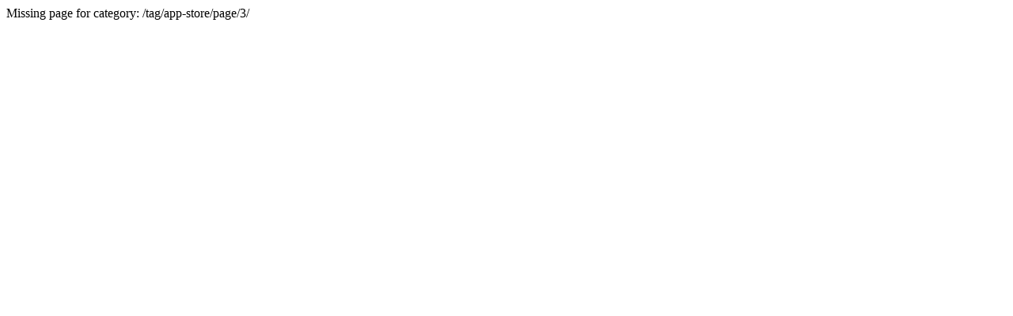

--- FILE ---
content_type: text/html; charset=UTF-8
request_url: https://www.competitionpolicyinternational.com/tag/app-store/page/3/
body_size: 86
content:

Missing page for category: /tag/app-store/page/3/